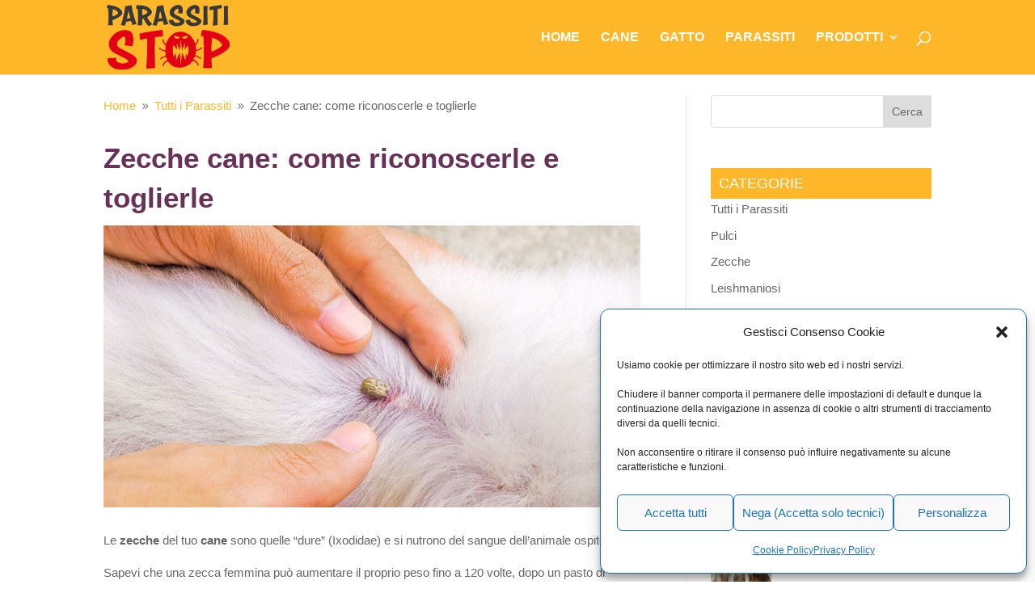

--- FILE ---
content_type: text/css
request_url: https://www.parassitistop.it/wp-content/themes/Divi-child/style.css?ver=4.27.5
body_size: -159
content:
/*
	Theme Name: Divi - Child
	Theme URI: http://www.elegantthemes.com/gallery/divi/
	Author: Elegant Themes
	Author URI: http://www.elegantthemes.com
	Template:  Divi
	Description: Smart. Flexible. Beautiful. Divi is the most powerful theme in our collection.
	Version: 4.8.2
	Tags: responsive-layout, one-column, two-columns, three-columns, four-columns, left-sidebar, right-sidebar, custom-background, custom-colors, featured-images, full-width-template, post-formats, rtl-language-support, theme-options, threaded-comments, translation-ready
	License: GNU General Public License v2
	License URI: http://www.gnu.org/licenses/gpl-2.0.html
*/
